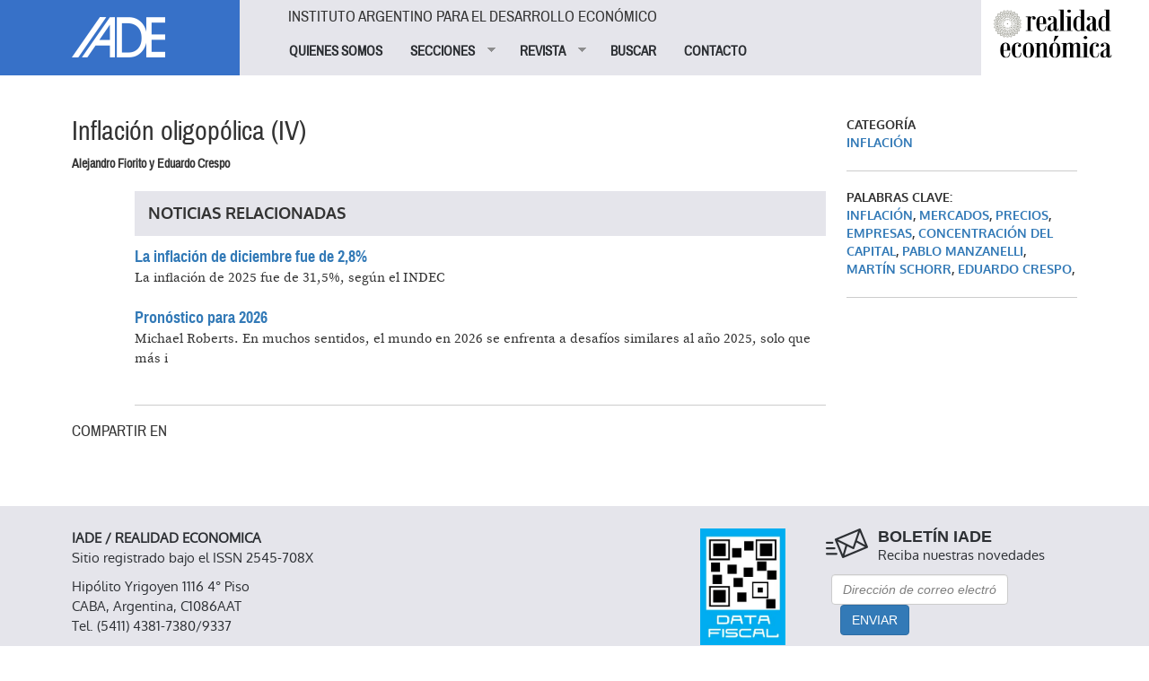

--- FILE ---
content_type: text/html; charset=utf-8
request_url: https://www.iade.org.ar/noticias/inflacion-oligopolica-iv
body_size: 10371
content:
<!DOCTYPE html>
<html lang="es" dir="ltr" prefix="og: http://ogp.me/ns# article: http://ogp.me/ns/article# book: http://ogp.me/ns/book# profile: http://ogp.me/ns/profile# video: http://ogp.me/ns/video# product: http://ogp.me/ns/product# content: http://purl.org/rss/1.0/modules/content/ dc: http://purl.org/dc/terms/ foaf: http://xmlns.com/foaf/0.1/ rdfs: http://www.w3.org/2000/01/rdf-schema# sioc: http://rdfs.org/sioc/ns# sioct: http://rdfs.org/sioc/types# skos: http://www.w3.org/2004/02/skos/core# xsd: http://www.w3.org/2001/XMLSchema#">
<head>
  <link rel="profile" href="http://www.w3.org/1999/xhtml/vocab" />
  <meta name="viewport" content="width=device-width, initial-scale=1.0">
  <meta http-equiv="Content-Type" content="text/html; charset=utf-8" />
<link rel="shortcut icon" href="https://www.iade.org.ar/sites/all/themes/custom/iade/css/images/iade-favicon.ico" type="image/vnd.microsoft.icon" />
<meta name="description" content="La polémica abierta en las páginas del suplemento económico Cash sobre las características y relevancia de la denominada inflación oligopólica continúa. Interesante intercambio de ideas entre economistas heterodoxos. El domingo 24 de marzo los investigadores de Flacso Schoor y Manzanelli, en respuesta a una crítica nuestra realizada la semana previa, afirman que en estas discusiones se debe tener “rigor metodológico y sustento empírico”. Estamos totalmente de acuerdo y por ello insistimos en que la hipótesis de la “inflación oligopólica” carece de sustento tanto teórico como empírico. En el terreno teórico, los autores argumentan que el precio de “exclusión” –que por definición es inferior a aquel que tornaría viable la participación de competidores marginales– es necesariamente “circunstancial”, dado que una vez expulsada la competencia, los “oligopolios” tenderían a colocar precios superiores a los iniciales. En esta descripción, los “oligopolios” parecen seguir una receta experimental con la cual primero bajarían precios para luego subirlos. Los procesos de concentración estarían signados por una curva de precios primero descendente y luego ascendente. Cabe preguntarse por el rigor metodológico apuntado: los investigadores de Flacso, o de cualquier otra institución, ¿conocen algún “experimento” de esta naturaleza llevado a cabo en la vida real? ¿Por qué motivo cuando vuelven a elevar los precios por encima del nivel de exclusión, los mismos u otros productores marginales no pueden reingresar al mercado? Llama la atención la referencia a Sylos Labini, un autor absolutamente cristalino cuando apunta al precio de exclusión (o precio “límite”) justamente como un nivel tan bajo que excluye del mercado a eventuales competidores. Para Labini, los “oligopolios” excluyen competidores colocando precios bajos, no altos. Y deben mantenerlos en niveles bajos precisamente para inhibir nuevas entradas. En el terreno empírico, los autores se refieren a la puja distributiva intracapital y reclaman un mayor nivel de desagregación para sacar conclusiones. Sin embargo, la simple comparación entre los índices agregados de las ramas “más concentradas” en relación, por ejemplo, con los de precios al consumidor, desbaratan la hipótesis de una inflación impulsada por prácticas oligopólicas (ver gráfico 1). Como puede observarse, las ramas altamente concentradas (RAC) presentan tasas de variación casi idénticas, hasta resultar indistinguibles a partir de 2006, al índice IPIB manufacturero promedio que publica el Indec, al tiempo que crece a tasas significativamente menores al índice de precios de siete provincias, sobre todo a partir de 2006, cuando se aceleró la inflación. Los investigadores reconocen no tener datos sobre costos, lo que no les impide asegurar que existe una presión inflacionaria derivada de la estructura “oligopólica”. Aunque no disponemos de una estructura de costos detallada, como primera aproximación contamos con la participación de los salarios en el valor agregado bruto de las 500 mayores empresas. Como puede observase en el gráfico 2, esta participación se incrementó en forma sostenida desde 2003, confirmando las estimaciones sobre los márgenes unitarios entre decrecientes y estables mencionadas en nuestra nota anterior. Es significativo que se admita una caída (aunque leve) de las utilidades en relación con el valor agregado durante la post-convertibilidad sin abandonar la hipótesis de una inflación impulsada en forma significativa por presiones oligopólicas. Además, debe recalcarse que la rentabilidad efectiva de los capitales en cualquier economía no depende únicamente de los precios finales en relación con los costos unitarios, sino del nivel de la demanda final en relación con el stock de capital disponible. Durante el período analizado, la rentabilidad del capital en Argentina no se preservó en base a subas de precios desvinculadas de los costos, sino que fue el aumento de la demanda agregada, al elevar el grado de utilización de la capacidad productiva, lo que permitió que los capitales disfrutasen de un nivel de rentabilidad alto en términos históricos aun con márgenes unitarios decrecientes. En un pasaje de la respuesta, los autores sostienen que “estudiando los precios relativos del sector de bienes de capital (rama escasamente concentrada) se advirtió que los precios mayoristas del mismo aumentaron muy por debajo del de sus insumos críticos. Resulta que los principales proveedores de materias primas son grandes oligopolios con larga tradición en elite empresaria local (Aluar, Acindar, Siderar, Siderca), cuya rentabilidad media fue del 22 por ciento, mientras que la de la industria de bienes de capital alcanzó el siete en 2005-2009”. Es importante notar que los productos elaborados por estos “oligopolios”, como aluminio, acero y tubos sin costura, son commodities estandarizados cuyos precios están también influidos por el mercado mundial, al tiempo que no guardan una relación directa con la estructura de mercado doméstica. En todo el mundo estos productos aumentaron de precio y Argentina no fue una excepción. En relación con el comportamiento inversor de la clase capitalista en la Argentina, los autores señalan, como si se tratase de una paradoja, que las inversiones efectivamente realizadas durante la posconvertibilidad no fueron proporcionales a la rentabilidad obtenida. Aquí aparece una vez más un problema de naturaleza teórica. En contraposición a muchas corrientes neomarxistas con significativo peso en la academia argentina, debe notarse que en ninguna economía del mundo la inversión privada es inducida por la rentabilidad obtenida en el pasado, sino por la ganancia adicional que es posible obtener por ampliar la capacidad productiva, es decir, por realizar una nueva inversión. Los autores, quizá sin advertirlo, dan una solución para la “paradoja” planteada cuando dicen que “el elevado crecimiento del producto manufacturero durante la posconvertibilidad ha sido impulsado por la enorme capacidad ociosa existente tras la crisis de la convertibilidad”. Si realmente existía una enorme capacidad ociosa, ¿por qué debía esperarse un boom inversor cualquiera fuera la rentabilidad? ¿En qué lugar del planeta las empresas invierten alocadamente cuando la capacidad ociosa es elevada? Este comportamiento inversor puede resultar contradictorio con los postulados del neomarxismo y quizás allí radique el origen del cuestionamiento moral implícito en la expresión “reticencia inversora”. Pero lo relevante en este caso es que no se trata de una conducta reñida con las leyes más elementales del capitalismo. Según los autores, “la contrapartida (de la ‘reticencia inversora’)... fue una plétora de capital remitida al exterior por distintos mecanismos”. De allí infieren que éste es “también un factor de importancia para reflexionar sobre la escasa diversificación de la matriz industrial en la última década”. Por un lado, distintos investigadores de Flacso argumentan desde hace años que el “capital concentrado” de Argentina goza de ganancias extraordinarias. Por otro, este curioso capital, en lugar de quedarse en la Argentina y penetrar en otros mercados con mercancías domésticas, aprovechando sus “extraordinarios” privilegios, opta por migrar al exterior huyendo de esta mina de oro de la rentabilidad extraordinaria. Cabría preguntarse, ¿ganancias extraordinarias en relación con las que se pueden obtener en otros países? A modo de ejemplo, ¿los investigadores saben cuál es la rentabilidad de una colocación financiera en Argentina en relación con el resto del mundo? Y esto nos conduce al problema final de la escasa diversificación de la matriz industrial. Pareciera que los autores imaginan que el único capital que sabe crear barreras a la entrada es el que opera en Argentina. Dada la apenas incipiente política industrial de los últimos años y el bajísimo nivel de inversión pública, en realidad es ingenuo pensar que cualquier actor privado va a reinvertir ganancias y adoptar una actitud audaz en materia de inversión, independientemente de los vaivenes de la demanda agregada y de las reticencias típicas del capital privado para afrontar los desafíos del desarrollo. En ese sentido, no hay ninguna novedad histórica: Argentina no tiene otra opción más que elevar los niveles de inversión pública. Quien descubrió América y llegó a la Luna no fue el mercado. Fue el Estado." />
<meta name="keywords" content="inflación, mercados, Precios, Empresas, concentración del capital, Pablo Manzanelli, Martín Schorr, Eduardo Crespo," />
<meta name="generator" content="Drupal 7 (http://drupal.org)" />
<link rel="canonical" href="https://www.iade.org.ar/noticias/inflacion-oligopolica-iv" />
<link rel="shortlink" href="https://www.iade.org.ar/node/7169" />
<meta property="og:site_name" content="IADE" />
<meta property="og:type" content="article" />
<meta property="og:url" content="https://www.iade.org.ar/noticias/inflacion-oligopolica-iv" />
<meta property="og:title" content="Inflación oligopólica (IV)" />
<meta property="og:description" content="La polémica abierta en las páginas del suplemento económico Cash sobre las características y relevancia de la denominada inflación oligopólica continúa. Interesante intercambio de ideas entre economistas heterodoxos. El domingo 24 de marzo los investigadores de Flacso Schoor y Manzanelli, en respuesta a una crítica nuestra realizada la semana previa, afirman que en estas discusiones se debe tener “rigor metodológico y sustento empírico”. Estamos totalmente de acuerdo y por ello insistimos en que la hipótesis de la “inflación oligopólica” carece de sustento tanto teórico como empírico. En el terreno teórico, los autores argumentan que el precio de “exclusión” –que por definición es inferior a aquel que tornaría viable la participación de competidores marginales– es necesariamente “circunstancial”, dado que una vez expulsada la competencia, los “oligopolios” tenderían a colocar precios superiores a los iniciales. En esta descripción, los “oligopolios” parecen seguir una receta experimental con la cual primero bajarían precios para luego subirlos. Los procesos de concentración estarían signados por una curva de precios primero descendente y luego ascendente. Cabe preguntarse por el rigor metodológico apuntado: los investigadores de Flacso, o de cualquier otra institución, ¿conocen algún “experimento” de esta naturaleza llevado a cabo en la vida real? ¿Por qué motivo cuando vuelven a elevar los precios por encima del nivel de exclusión, los mismos u otros productores marginales no pueden reingresar al mercado? Llama la atención la referencia a Sylos Labini, un autor absolutamente cristalino cuando apunta al precio de exclusión (o precio “límite”) justamente como un nivel tan bajo que excluye del mercado a eventuales competidores. Para Labini, los “oligopolios” excluyen competidores colocando precios bajos, no altos. Y deben mantenerlos en niveles bajos precisamente para inhibir nuevas entradas. En el terreno empírico, los autores se refieren a la puja distributiva intracapital y reclaman un mayor nivel de desagregación para sacar conclusiones. Sin embargo, la simple comparación entre los índices agregados de las ramas “más concentradas” en relación, por ejemplo, con los de precios al consumidor, desbaratan la hipótesis de una inflación impulsada por prácticas oligopólicas (ver gráfico 1). Como puede observarse, las ramas altamente concentradas (RAC) presentan tasas de variación casi idénticas, hasta resultar indistinguibles a partir de 2006, al índice IPIB manufacturero promedio que publica el Indec, al tiempo que crece a tasas significativamente menores al índice de precios de siete provincias, sobre todo a partir de 2006, cuando se aceleró la inflación. Los investigadores reconocen no tener datos sobre costos, lo que no les impide asegurar que existe una presión inflacionaria derivada de la estructura “oligopólica”. Aunque no disponemos de una estructura de costos detallada, como primera aproximación contamos con la participación de los salarios en el valor agregado bruto de las 500 mayores empresas. Como puede observase en el gráfico 2, esta participación se incrementó en forma sostenida desde 2003, confirmando las estimaciones sobre los márgenes unitarios entre decrecientes y estables mencionadas en nuestra nota anterior. Es significativo que se admita una caída (aunque leve) de las utilidades en relación con el valor agregado durante la post-convertibilidad sin abandonar la hipótesis de una inflación impulsada en forma significativa por presiones oligopólicas. Además, debe recalcarse que la rentabilidad efectiva de los capitales en cualquier economía no depende únicamente de los precios finales en relación con los costos unitarios, sino del nivel de la demanda final en relación con el stock de capital disponible. Durante el período analizado, la rentabilidad del capital en Argentina no se preservó en base a subas de precios desvinculadas de los costos, sino que fue el aumento de la demanda agregada, al elevar el grado de utilización de la capacidad productiva, lo que permitió que los capitales disfrutasen de un nivel de rentabilidad alto en términos históricos aun con márgenes unitarios decrecientes. En un pasaje de la respuesta, los autores sostienen que “estudiando los precios relativos del sector de bienes de capital (rama escasamente concentrada) se advirtió que los precios mayoristas del mismo aumentaron muy por debajo del de sus insumos críticos. Resulta que los principales proveedores de materias primas son grandes oligopolios con larga tradición en elite empresaria local (Aluar, Acindar, Siderar, Siderca), cuya rentabilidad media fue del 22 por ciento, mientras que la de la industria de bienes de capital alcanzó el siete en 2005-2009”. Es importante notar que los productos elaborados por estos “oligopolios”, como aluminio, acero y tubos sin costura, son commodities estandarizados cuyos precios están también influidos por el mercado mundial, al tiempo que no guardan una relación directa con la estructura de mercado doméstica. En todo el mundo estos productos aumentaron de precio y Argentina no fue una excepción. En relación con el comportamiento inversor de la clase capitalista en la Argentina, los autores señalan, como si se tratase de una paradoja, que las inversiones efectivamente realizadas durante la posconvertibilidad no fueron proporcionales a la rentabilidad obtenida. Aquí aparece una vez más un problema de naturaleza teórica. En contraposición a muchas corrientes neomarxistas con significativo peso en la academia argentina, debe notarse que en ninguna economía del mundo la inversión privada es inducida por la rentabilidad obtenida en el pasado, sino por la ganancia adicional que es posible obtener por ampliar la capacidad productiva, es decir, por realizar una nueva inversión. Los autores, quizá sin advertirlo, dan una solución para la “paradoja” planteada cuando dicen que “el elevado crecimiento del producto manufacturero durante la posconvertibilidad ha sido impulsado por la enorme capacidad ociosa existente tras la crisis de la convertibilidad”. Si realmente existía una enorme capacidad ociosa, ¿por qué debía esperarse un boom inversor cualquiera fuera la rentabilidad? ¿En qué lugar del planeta las empresas invierten alocadamente cuando la capacidad ociosa es elevada? Este comportamiento inversor puede resultar contradictorio con los postulados del neomarxismo y quizás allí radique el origen del cuestionamiento moral implícito en la expresión “reticencia inversora”. Pero lo relevante en este caso es que no se trata de una conducta reñida con las leyes más elementales del capitalismo. Según los autores, “la contrapartida (de la ‘reticencia inversora’)... fue una plétora de capital remitida al exterior por distintos mecanismos”. De allí infieren que éste es “también un factor de importancia para reflexionar sobre la escasa diversificación de la matriz industrial en la última década”. Por un lado, distintos investigadores de Flacso argumentan desde hace años que el “capital concentrado” de Argentina goza de ganancias extraordinarias. Por otro, este curioso capital, en lugar de quedarse en la Argentina y penetrar en otros mercados con mercancías domésticas, aprovechando sus “extraordinarios” privilegios, opta por migrar al exterior huyendo de esta mina de oro de la rentabilidad extraordinaria. Cabría preguntarse, ¿ganancias extraordinarias en relación con las que se pueden obtener en otros países? A modo de ejemplo, ¿los investigadores saben cuál es la rentabilidad de una colocación financiera en Argentina en relación con el resto del mundo? Y esto nos conduce al problema final de la escasa diversificación de la matriz industrial. Pareciera que los autores imaginan que el único capital que sabe crear barreras a la entrada es el que opera en Argentina. Dada la apenas incipiente política industrial de los últimos años y el bajísimo nivel de inversión pública, en realidad es ingenuo pensar que cualquier actor privado va a reinvertir ganancias y adoptar una actitud audaz en materia de inversión, independientemente de los vaivenes de la demanda agregada y de las reticencias típicas del capital privado para afrontar los desafíos del desarrollo. En ese sentido, no hay ninguna novedad histórica: Argentina no tiene otra opción más que elevar los niveles de inversión pública. Quien descubrió América y llegó a la Luna no fue el mercado. Fue el Estado." />
<meta property="og:updated_time" content="2016-08-04T14:51:22-03:00" />
<meta property="article:published_time" content="2013-04-08T14:25:40-03:00" />
<meta property="article:modified_time" content="2016-08-04T14:51:22-03:00" />
  <title>Inflación oligopólica (IV) | IADE</title>
  <link type="text/css" rel="stylesheet" href="https://www.iade.org.ar/sites/www.iade.org.ar/files/css/css_lQaZfjVpwP_oGNqdtWCSpJT1EMqXdMiU84ekLLxQnc4.css" media="all" />
<link type="text/css" rel="stylesheet" href="https://www.iade.org.ar/sites/www.iade.org.ar/files/css/css_lkvHUqwuaMnlSkPLjR6wgdcvM88sr5Mi-fDRQ-vdqKU.css" media="all" />
<link type="text/css" rel="stylesheet" href="https://www.iade.org.ar/sites/www.iade.org.ar/files/css/css_dxEpQhz_rgN3rBCbikTZqic6AtLGqKv53aOXv0F69Vs.css" media="all" />
<link type="text/css" rel="stylesheet" href="https://www.iade.org.ar/sites/www.iade.org.ar/files/css/css_q6J3xSoWB-cq7g2JoWp2iag6vcTXjcexlBiCaivnYj4.css" media="all" />
<link type="text/css" rel="stylesheet" href="https://www.iade.org.ar/sites/www.iade.org.ar/files/css/css_iwOlZ9aTa3ItNQlsHGjVJPGgBYOPh9he9z4svTtoVtY.css" media="all" />
  <!-- HTML5 element support for IE6-8 -->
  <!--[if lt IE 9]>
    <script src="https://cdn.jsdelivr.net/html5shiv/3.7.3/html5shiv-printshiv.min.js"></script>
  <![endif]-->
  <script src="https://www.iade.org.ar/sites/www.iade.org.ar/files/js/js_vTqq9ISW_4mq_Ke-Ugq-PYpqsFvVKh_wBrLsNoTmWQ4.js"></script>
<script src="https://www.iade.org.ar/sites/www.iade.org.ar/files/js/js_DzD04PZATtGOFjfR8HJgfcaO3-pPZpWFXEvuMvQz2gA.js"></script>
<script src="https://www.iade.org.ar/sites/www.iade.org.ar/files/js/js_MYDl8V6VUrdf6aR55JDUNcP6t6dek42tMm-YPX69qB8.js"></script>
<script>var switchTo5x = true;var useFastShare = true;</script>
<script src="https://ws.sharethis.com/button/buttons.js"></script>
<script>if (typeof stLight !== 'undefined') { stLight.options({"publisher":"dr-5b088bd3-2d9-1216-c219-d3ffd77f9a7","version":"5x","lang":"es"}); }</script>
<script src="https://www.iade.org.ar/sites/www.iade.org.ar/files/js/js_gPqjYq7fqdMzw8-29XWQIVoDSWTmZCGy9OqaHppNxuQ.js"></script>
<script>(function(i,s,o,g,r,a,m){i["GoogleAnalyticsObject"]=r;i[r]=i[r]||function(){(i[r].q=i[r].q||[]).push(arguments)},i[r].l=1*new Date();a=s.createElement(o),m=s.getElementsByTagName(o)[0];a.async=1;a.src=g;m.parentNode.insertBefore(a,m)})(window,document,"script","https://www.google-analytics.com/analytics.js","ga");ga("create", "UA-1242866-1", {"cookieDomain":"auto"});ga("set", "anonymizeIp", true);ga("send", "pageview");</script>
<script src="https://www.iade.org.ar/sites/www.iade.org.ar/files/js/js_yUwyoTIdjd7IAz8yXfp8tEusKd1VESqaojNRWCjuupM.js"></script>
<script src="https://www.iade.org.ar/sites/www.iade.org.ar/files/js/js_9xQUCYWYyqDGJJdzjF7bxhd7_Jx5E0Cjc6Lz6-_sm-Y.js"></script>
<script>jQuery.extend(Drupal.settings, {"basePath":"\/","pathPrefix":"","ajaxPageState":{"theme":"iade","theme_token":"-lt1NXaZPLzWO7cQPaNMUBYoMEoIP6nnmj2--k7o4Q4","js":{"0":1,"sites\/all\/themes\/contrib\/bootstrap\/js\/bootstrap.js":1,"sites\/all\/modules\/contrib\/jquery_update\/replace\/jquery\/2.1\/jquery.min.js":1,"misc\/jquery.once.js":1,"misc\/drupal.js":1,"sites\/all\/modules\/contrib\/jquery_update\/replace\/ui\/ui\/minified\/jquery.ui.core.min.js":1,"sites\/all\/modules\/contrib\/jquery_update\/replace\/ui\/ui\/minified\/jquery.ui.widget.min.js":1,"sites\/all\/modules\/contrib\/jquery_update\/replace\/ui\/ui\/minified\/jquery.ui.accordion.min.js":1,"public:\/\/languages\/es_xDmLmXZ_6SXsoGcT8xTs_5PmsH4dvpB-VTfCnaKy2p8.js":1,"1":1,"https:\/\/ws.sharethis.com\/button\/buttons.js":1,"2":1,"sites\/all\/modules\/contrib\/google_analytics\/googleanalytics.js":1,"3":1,"sites\/all\/modules\/contrib\/simple_subscription\/simple_subscription.js":1,"sites\/all\/libraries\/superfish\/jquery.hoverIntent.minified.js":1,"sites\/all\/libraries\/superfish\/supposition.js":1,"sites\/all\/libraries\/superfish\/superfish.js":1,"sites\/all\/libraries\/superfish\/supersubs.js":1,"sites\/all\/modules\/contrib\/superfish\/superfish.js":1,"sites\/all\/themes\/custom\/iade\/bootstrap\/bootstrap.js":1},"css":{"modules\/system\/system.base.css":1,"misc\/ui\/jquery.ui.core.css":1,"misc\/ui\/jquery.ui.theme.css":1,"misc\/ui\/jquery.ui.accordion.css":1,"sites\/all\/modules\/contrib\/date\/date_api\/date.css":1,"sites\/all\/modules\/contrib\/date\/date_popup\/themes\/datepicker.1.7.css":1,"modules\/field\/theme\/field.css":1,"modules\/node\/node.css":1,"sites\/all\/modules\/contrib\/views\/css\/views.css":1,"sites\/all\/modules\/contrib\/accordion_menu\/accordion_menu.css":1,"sites\/all\/modules\/contrib\/ckeditor\/css\/ckeditor.css":1,"sites\/all\/modules\/contrib\/ctools\/css\/ctools.css":1,"sites\/all\/modules\/contrib\/panels\/css\/panels.css":1,"sites\/all\/modules\/contrib\/xbbcode\/xbbcode_basic\/xbbcode_basic.css":1,"sites\/all\/modules\/contrib\/simple_subscription\/simple_subscription.css":1,"sites\/all\/libraries\/superfish\/css\/superfish.css":1,"sites\/all\/libraries\/superfish\/style\/spring.css":1,"sites\/all\/themes\/custom\/iade\/bootstrap\/bootstrap.css":1,"sites\/all\/themes\/custom\/iade\/css\/style.css":1}},"googleanalytics":{"trackOutbound":1,"trackMailto":1,"trackDownload":1,"trackDownloadExtensions":"7z|aac|arc|arj|asf|asx|avi|bin|csv|doc(x|m)?|dot(x|m)?|exe|flv|gif|gz|gzip|hqx|jar|jpe?g|js|mp(2|3|4|e?g)|mov(ie)?|msi|msp|pdf|phps|png|ppt(x|m)?|pot(x|m)?|pps(x|m)?|ppam|sld(x|m)?|thmx|qtm?|ra(m|r)?|sea|sit|tar|tgz|torrent|txt|wav|wma|wmv|wpd|xls(x|m|b)?|xlt(x|m)|xlam|xml|z|zip"},"simple_subscription":{"input_content":"Direcci\u00f3n de correo electr\u00f3nico"},"urlIsAjaxTrusted":{"\/noticias\/inflacion-oligopolica-iv":true},"superfish":{"1":{"id":"1","sf":{"animation":{"opacity":"show","height":"show"},"speed":"fast"},"plugins":{"supposition":true,"supersubs":true}}},"bootstrap":{"anchorsFix":"0","anchorsSmoothScrolling":"0","formHasError":1,"popoverEnabled":1,"popoverOptions":{"animation":1,"html":0,"placement":"right","selector":"","trigger":"click","triggerAutoclose":1,"title":"","content":"","delay":0,"container":"body"},"tooltipEnabled":1,"tooltipOptions":{"animation":1,"html":0,"placement":"auto left","selector":"","trigger":"hover focus","delay":0,"container":"body"}}});</script>
</head>
<body class="html not-front not-logged-in no-sidebars page-node page-node- page-node-7169 node-type-noticias   i18n-es">
  <div id="skip-link">
    <a href="#main-content" class="element-invisible element-focusable">Pasar al contenido principal</a>
  </div>
    
<div id="skip-link">
  <a class="element-invisible element-focusable" href="#main-content">Jump to main content</a>
</div>

<div id="wrapper-sdt" class="col-md-48 clearfix">
          <div id="header-mobile" class="clearfix hidden-md hidden-lg">
        <div id="navigation-mobile" class="clearfix">
          <div id="logo-mobile">
            <div style="float: left"><div class="panel-pane pane-page-logo col-md-12"  >
  
      
  
  <div class="pane-content">
    <a href="/" rel="home" id="logo" title="Inicio"><img typeof="foaf:Image" class="img-responsive img-responsive" src="https://www.iade.org.ar/sites/all/themes/custom/iade/logo.png" alt="Inicio" /></a>  </div>

  
  </div>
</div>
            <div style="float: right"><button class="btn btn-primary glyphicon glyphicon-menu-hamburger" type="button" data-toggle="collapse" data-target="#nav-collapse" aria-expanded="false" aria-controls="nav-collapse"></button></div>
          </div>
        </div>
        <div id="nav-collapse" class="collapse">
          <div id="header-mobile">
            <div class="panel-pane pane-block pane-accordion-menu-1"  >
  
        <h5 class="pane-title">
      Instituto Argentino para el Desarrollo Económico    </h5>
    
  
  <div class="pane-content">
    <div class="accordion-menu-wrapper accordion-menu-1 accordion-menu-name-menu-1 accordion-menu-source-main-menu">
  <h3 class="accordion-header accordion-header-1 first no-children odd menu-mlid-826"><a href="/quienes-somos" class="accordion-link">QUIENES SOMOS</a></h3>
<div class="accordion-content-1"></div>
<h3 class="accordion-header accordion-header-2 has-children even menu-mlid-823"><span class="accordion-link">SECCIONES</span></h3>
<div class="accordion-content-2"><ul class="menu nav"><li class="first leaf"><a href="/buscar/tipo/noticias">NOTICIAS</a></li>
<li class="leaf"><a href="/buscar/tipo/noticias/categoria/especiales-iade-8319" title="">TEXTOS ESPECIALES</a></li>
<li class="leaf"><a href="/actividades">ACTIVIDADES</a></li>
<li class="last leaf"><a href="http://www.iade.org.ar/buscar/tipo/noticias/categoria/libros-iade-9345" title="">LIBROS IADE</a></li>
</ul></div>
<h3 class="accordion-header accordion-header-3 has-children odd menu-mlid-825"><span title="" class="accordion-link">REVISTA</span></h3>
<div class="accordion-content-3"><ul class="menu nav"><li class="first leaf"><a href="/que-es-realidad-economica" class="sf-depth-2">¿Qué es Realidad Económica?</a></li>
<li class="leaf"><a href="http://www.iade.org.ar/comite-editorial" title="">Comité Editorial</a></li>
<li class="leaf"><a href="/como-publicar-orientaciones-generales" class="sf-depth-2">¿Cómo publicar?</a></li>
<li class="leaf"><a href="/suscripciones" title="">SUSCRIBIRSE</a></li>
<li class="last leaf"><a href="http://www.iade.org.ar/noticias/nuestra-propuesta" title="">Publicidad</a></li>
</ul></div>
<h3 class="accordion-header accordion-header-4 no-children even menu-mlid-852"><a href="/revista" title="" class="accordion-link">BUSCAR</a></h3>
<div class="accordion-content-4"></div>
<h3 class="accordion-header accordion-header-5 last no-children odd menu-mlid-824"><a href="/contacto" class="accordion-link">CONTACTO</a></h3>
<div class="accordion-content-5"></div>
</div>
  </div>

  
  </div>
          </div>
        </div><!--/.nav-collapse -->
      </div>
    	 <!-- #header -->
	 	 <div id="header" class="clearfix col-md-48">
	   <div class="panel-pane pane-page-logo col-md-10 hidden-xs hidden-sm"  >
  
      
  
  <div class="pane-content">
    <a href="/" rel="home" id="logo" title="Inicio"><img typeof="foaf:Image" class="img-responsive img-responsive" src="https://www.iade.org.ar/sites/all/themes/custom/iade/logo.png" alt="Inicio" /></a>  </div>

  
  </div>
<div class="panel-separator"></div><div class="panel-pane pane-block pane-superfish-1 col-md-30 hidden-xs hidden-sm"  >
  
        <h5 class="pane-title">
      Instituto Argentino para el Desarrollo Económico    </h5>
    
  
  <div class="pane-content">
    <ul  id="superfish-1" class="menu sf-menu sf-main-menu sf-horizontal sf-style-spring sf-total-items-5 sf-parent-items-2 sf-single-items-3"><li id="menu-826-1" class="first odd sf-item-1 sf-depth-1 sf-no-children"><a href="/quienes-somos" class="sf-depth-1">QUIENES SOMOS</a></li><li id="menu-823-1" class="middle even sf-item-2 sf-depth-1 sf-total-children-4 sf-parent-children-0 sf-single-children-4 menuparent"><span class="sf-depth-1 menuparent nolink">SECCIONES</span><ul><li id="menu-827-1" class="first odd sf-item-1 sf-depth-2 sf-no-children"><a href="/buscar/tipo/noticias" class="sf-depth-2">NOTICIAS</a></li><li id="menu-851-1" class="middle even sf-item-2 sf-depth-2 sf-no-children"><a href="/buscar/tipo/noticias/categoria/especiales-iade-8319" title="" class="sf-depth-2">TEXTOS ESPECIALES</a></li><li id="menu-828-1" class="middle odd sf-item-3 sf-depth-2 sf-no-children"><a href="/actividades" class="sf-depth-2">ACTIVIDADES</a></li><li id="menu-1047-1" class="last even sf-item-4 sf-depth-2 sf-no-children"><a href="http://www.iade.org.ar/buscar/tipo/noticias/categoria/libros-iade-9345" title="" class="sf-depth-2">LIBROS IADE</a></li></ul></li><li id="menu-825-1" class="middle odd sf-item-3 sf-depth-1 sf-total-children-5 sf-parent-children-0 sf-single-children-5 menuparent"><span title="" class="sf-depth-1 menuparent nolink">REVISTA</span><ul><li id="menu-844-1" class="first odd sf-item-1 sf-depth-2 sf-no-children"><a href="/que-es-realidad-economica" class="sf-depth-2">¿Qué es Realidad Económica?</a></li><li id="menu-874-1" class="middle even sf-item-2 sf-depth-2 sf-no-children"><a href="http://www.iade.org.ar/comite-editorial" title="" class="sf-depth-2">Comité Editorial</a></li><li id="menu-843-1" class="middle odd sf-item-3 sf-depth-2 sf-no-children"><a href="/como-publicar-orientaciones-generales" class="sf-depth-2">¿Cómo publicar?</a></li><li id="menu-853-1" class="middle even sf-item-4 sf-depth-2 sf-no-children"><a href="/suscripciones" title="" class="sf-depth-2">SUSCRIBIRSE</a></li><li id="menu-1048-1" class="last odd sf-item-5 sf-depth-2 sf-no-children"><a href="http://www.iade.org.ar/noticias/nuestra-propuesta" title="" class="sf-depth-2">Publicidad</a></li></ul></li><li id="menu-852-1" class="middle even sf-item-4 sf-depth-1 sf-no-children"><a href="/revista" title="" class="sf-depth-1">BUSCAR</a></li><li id="menu-824-1" class="last odd sf-item-5 sf-depth-1 sf-no-children"><a href="/contacto" class="sf-depth-1">CONTACTO</a></li></ul>  </div>

  
  </div>
<div class="panel-separator"></div><div class="panel-pane pane-block pane-bean-logo-realidad-economica col-md-7 pull-right hidden-xs hidden-sm"  >
  
      
  
  <div class="pane-content">
    <div class="entity entity-bean bean-bloque clearfix" about="/block/logo-realidad-economica" typeof="">

  <div class="content">
    <div class="field field-name-field-body field-type-text-long field-label-hidden"><div class="field-items"><div class="field-item even"><p><a href="//www.iade.org.ar/revista"><img class="logo-revista" src="//www.iade.org.ar/sites/all/themes/custom/iade/css/images/logo-realidadeconomica.png" style="height:74px; width:140px; margin-left:5%;" /> </a></p>
</div></div></div>  </div>
</div>
  </div>

  
  </div>
	 </div>
	 	 <!-- /#header -->

		<!-- #main-content -->
				<div id="wrapper-sdt-content" class="col-md-42 col-md-offset-3">
		  <div id="main-content" class="clearfix col-md-48">
			<div class="panel-pane pane-page-content"  >
  
      
  
  <div class="pane-content">
    
<div class="row">
  <!-- main-content -->
      <div class="col-md-36">
      <div class="panel-pane pane-views-panes pane-noticias-pane-noticias-cabecera col-md-48"  >
  
      
  
  <div class="pane-content">
    <div class="view view-noticias view-id-noticias view-display-id-pane_noticias_cabecera view-dom-id-db887078b2fa619afde89176527a65aa">
        
  
  
      <div class="view-content">
        <div class="views-row views-row-1 views-row-odd views-row-first views-row-last">
      
  <div class="views-field views-field-title">        <h2 class="field-content">Inflación oligopólica (IV)</h2>  </div>  
  <div class="views-field views-field-field-subtitulo">        <strong class="field-content"> Alejandro Fiorito y Eduardo Crespo </strong>  </div>  </div>
    </div>
  
  
  
  
  
  
</div>  </div>

  
  </div>
<div class="panel-separator"></div><div class="panel-pane pane-views-panes pane-noticias-pane-noticias-relacionadas col-md-44 col-md-offset-4"  >
  
        <h2 class="pane-title">
      Noticias relacionadas    </h2>
    
  
  <div class="pane-content">
    <div class="view view-noticias view-id-noticias view-display-id-pane_noticias_relacionadas view-dom-id-7c303bb9e4ddc1e9264946d054d7a94c">
        
  
  
      <div class="view-content">
        <div class="views-row views-row-1 views-row-odd views-row-first">
      
  <div class="views-field views-field-title">        <span class="field-content"><a href="/noticias/la-inflacion-de-diciembre-fue-de-28">La inflación de diciembre fue de 2,8%</a></span>  </div>  
  <div class="views-field views-field-nothing">        
La inflación de 2025 fue de 31,5%, según el INDEC
  </div>  </div>
  <div class="views-row views-row-2 views-row-even views-row-last">
      
  <div class="views-field views-field-title">        <span class="field-content"><a href="/noticias/pronostico-para-2026">Pronóstico para 2026</a></span>  </div>  
  <div class="views-field views-field-nothing">        <span class="subtitulo">Michael Roberts.</span>
En muchos sentidos, el mundo en 2026 se enfrenta a desafíos similares al año 2025, solo que más i  </div>  </div>
    </div>
  
  
  
  
  
  
</div>  </div>

  
  </div>
<div class="panel-separator"></div><div class="panel-pane pane-block pane-sharethis-sharethis-block"  >
  
        <h2 class="pane-title">
      Compartir en    </h2>
    
  
  <div class="pane-content">
    <div class="sharethis-wrapper"><span st_url="https://www.iade.org.ar/noticias/inflacion-oligopolica-iv" st_title="Inflación oligopólica (IV)" class="st_facebook"></span>
<span st_url="https://www.iade.org.ar/noticias/inflacion-oligopolica-iv" st_title="Inflación oligopólica (IV)" class="st_twitter" st_via="" st_username=""></span>
<span st_url="https://www.iade.org.ar/noticias/inflacion-oligopolica-iv" st_title="Inflación oligopólica (IV)" class="st_linkedin" st_via="" st_username=""></span>
</div>  </div>

  
  </div>
    </div>
    <!-- /main-content -->

  <!-- left column -->
      <div id="right" class="col-md-12">
      <div class="panel-pane pane-views-panes pane-noticias-panel-pane-datos col-md-44 col-md-offset-4"  >
  
      
  
  <div class="pane-content">
    <div class="view view-noticias view-id-noticias view-display-id-panel_pane_datos view-dom-id-344bef9ecfdb5f041ce758cd79254625">
        
  
  
      <div class="view-content">
        <div class="views-row views-row-1 views-row-odd views-row-first views-row-last">
      
  <div class="views-field views-field-field-categoria-noticias">    <span class="views-label views-label-field-categoria-noticias">Categoría</span>    <div class="field-content"><a href="/noticias/inflacion-2" typeof="skos:Concept" property="rdfs:label skos:prefLabel" datatype="">Inflación</a></div>  </div>  
  <div class="views-field views-field-field-palabras-clave">    <span class="views-label views-label-field-palabras-clave">Palabras clave: </span>    <div class="field-content"><a href="/noticias/inflacion-1" typeof="skos:Concept" property="rdfs:label skos:prefLabel" datatype="">inflación</a>, <a href="/noticias/mercados" typeof="skos:Concept" property="rdfs:label skos:prefLabel" datatype="">mercados</a>, <a href="/noticias/precios" typeof="skos:Concept" property="rdfs:label skos:prefLabel" datatype="">Precios</a>, <a href="/noticias/empresas" typeof="skos:Concept" property="rdfs:label skos:prefLabel" datatype="">Empresas</a>, <a href="/noticias/concentracion-del-capital-0" typeof="skos:Concept" property="rdfs:label skos:prefLabel" datatype="">concentración del capital</a>, <a href="/noticias/pablo-manzanelli" typeof="skos:Concept" property="rdfs:label skos:prefLabel" datatype="">Pablo Manzanelli</a>, <a href="/noticias/martin-schorr" typeof="skos:Concept" property="rdfs:label skos:prefLabel" datatype="">Martín Schorr</a>, <a href="/noticias/eduardo-crespo" typeof="skos:Concept" property="rdfs:label skos:prefLabel" datatype="">Eduardo Crespo</a>, <a href="/taxonomy/term/2890" typeof="skos:Concept" property="rdfs:label skos:prefLabel" datatype=""></a></div>  </div>  </div>
    </div>
  
  
  
  
  
  
</div>  </div>

  
  </div>
    </div>
    <!-- /left column -->
</div>
  </div>

  
  </div>
		  </div>
		</div>
				<!-- /#main-content -->


		<!-- #footer -->
				<div id="footer-wrapper" class="clearfix col-md-48">
			<div id="footer" class="clearfix col-md-42 col-md-offset-3">
				<div class="panel-pane pane-panels-mini pane-footer-info col-md-30"  >
  
      
  
  <div class="pane-content">
    
<div class="row">
  <!-- main-content -->
      <div class="col-md-48">
      <div class="panel-pane pane-block pane-bean-footer-block"  >
  
      
  
  <div class="pane-content">
    <div class="entity entity-bean bean-footer clearfix" about="/block/footer-block" typeof="">

  <div class="content">
    <div class="field field-name-field-body field-type-text-long field-label-hidden"><div class="field-items"><div class="field-item even"><p><strong>IADE / REALIDAD ECONOMICA</strong><br />
Sitio registrado bajo el ISSN 2545-708X</p>
<p>Hipólito Yrigoyen 1116 4° Piso<br />
CABA, Argentina, C1086AAT<br />
Tel. (5411) 4381-7380/9337</p>
</div></div></div>  </div>
</div>
  </div>

  
  </div>
<div class="panel-separator"></div><div class="panel-pane pane-block pane-bean-social-media"  >
  
      
  
  <div class="pane-content">
    <div class="entity entity-bean bean-footer clearfix" about="/block/social-media" typeof="">

  <div class="content">
    <div class="field field-name-field-body field-type-text-long field-label-hidden"><div class="field-items"><div class="field-item even"><p><a href="//www.iade.org.ar/contacto"><img src="//www.iade.org.ar/sites/all/themes/custom/iade/css/images/contacto.png" style="height:21px; width:29px" /> </a> <a href="https://www.facebook.com/pages/Revista-Realidad-Economica/162700400413304" target="_blank"> <img src="//www.iade.org.ar/sites/all/themes/custom/iade/css/images/facebook.png" style="height:19px; width:9px" /> </a> <a href="https://twitter.com/revistaRE" target="_blank"> <img src="//www.iade.org.ar/sites/all/themes/custom/iade/css/images/twitter.png" style="height:20px; width:25px" /> </a></p>
</div></div></div>  </div>
</div>
  </div>

  
  </div>
    </div>
    <!-- /main-content -->
</div>
  </div>

  
  </div>
<div class="panel-separator"></div><div class="panel-pane pane-block pane-bean-data-fiscal-afip col-md-4"  >
  
      
  
  <div class="pane-content">
    <div class="entity entity-bean bean-footer clearfix" about="/block/data-fiscal-afip" typeof="">

  <div class="content">
    <div class="field field-name-field-body field-type-text-long field-label-hidden"><div class="field-items"><div class="field-item even"><p><a href="http://qr.afip.gob.ar/?qr=xvtx06DE4VF7z83hW7jfmw,," target="_F960AFIPInfo"><img src="https://www.afip.gob.ar/images/f960/DATAWEB.jpg" style="height:130px" /> </a></p>
</div></div></div>  </div>
</div>
  </div>

  
  </div>
<div class="panel-separator"></div><div class="panel-pane pane-panels-mini pane-suscripcion-boletin col-md-12 col-md-offset-2"  >
  
      
  
  <div class="pane-content">
    
<div class="row">
  <!-- main-content -->
      <div class="col-md-48">
      <div class="panel-pane pane-block pane-bean-titulo-suscripcion-boletin col-md-48"  >
  
      
  
  <div class="pane-content">
    <div class="entity entity-bean bean-footer clearfix" about="/block/titulo-suscripcion-boletin" typeof="">

  <div class="content">
    <div class="field field-name-field-body field-type-text-long field-label-hidden"><div class="field-items"><div class="field-item even"><div class="col-md-10"><img src="//www.iade.org.ar/sites/all/themes/custom/iade/css/images/icono-suscripcion.png" /></div>
<div class="col-md-38">
<h4><strong>BOLETÍN IADE</strong></h4>
<p>Reciba nuestras novedades</p>
</div>
</div></div></div>  </div>
</div>
  </div>

  
  </div>
<div class="panel-separator"></div><div class="panel-pane pane-block pane-simple-subscription-subscribe col-md-48 form-inline col-md-offset-1"  >
  
      
  
  <div class="pane-content">
    <form action="/noticias/inflacion-oligopolica-iv" method="post" id="simple-subscription-form" accept-charset="UTF-8"><div><div class="form-item form-item-mail form-type-textfield form-group"><input class="edit-mail form-control form-text required" type="text" id="edit-mail" name="mail" value="" size="20" maxlength="255" /></div><button type="submit" id="edit-submit" name="op" value="Enviar" class="btn btn-primary form-submit">Enviar</button>
<input type="hidden" name="form_build_id" value="form-Gx1Glw2KtQa26c6s50V_EDILXVm7eAsfyieCEgNxqUE" />
<input type="hidden" name="form_id" value="simple_subscription_form" />
</div></form>  </div>

  
  </div>
    </div>
    <!-- /main-content -->
</div>
  </div>

  
  </div>
			</div>
		</div>
				<!-- /#footer -->
</div>
  <script>jQuery(function() {
  jQuery('.accordion-menu-1').accordion({ animate: 'swing', collapsible: true, event: 'mousedown', header: 'h3', heightStyle: 'content', icons: { header: 'ui-icon-triangle-1-e', activeHeader: 'ui-icon-triangle-1-s' }, active: false });
  jQuery('.accordion-menu-1 .accordion-header.no-children').each(function(index, element) {
    jQuery(this)
      .unbind()
      .children('.ui-icon')
      .removeClass('ui-icon-triangle-1-e')
      .addClass('ui-icon-blank');
  });
});</script>
<script src="https://www.iade.org.ar/sites/www.iade.org.ar/files/js/js_FbpwIZNwgzwEuuL4Q2HOM07BOSCY5LxL_gwSK4ohQBM.js"></script>
</body>
</html>
